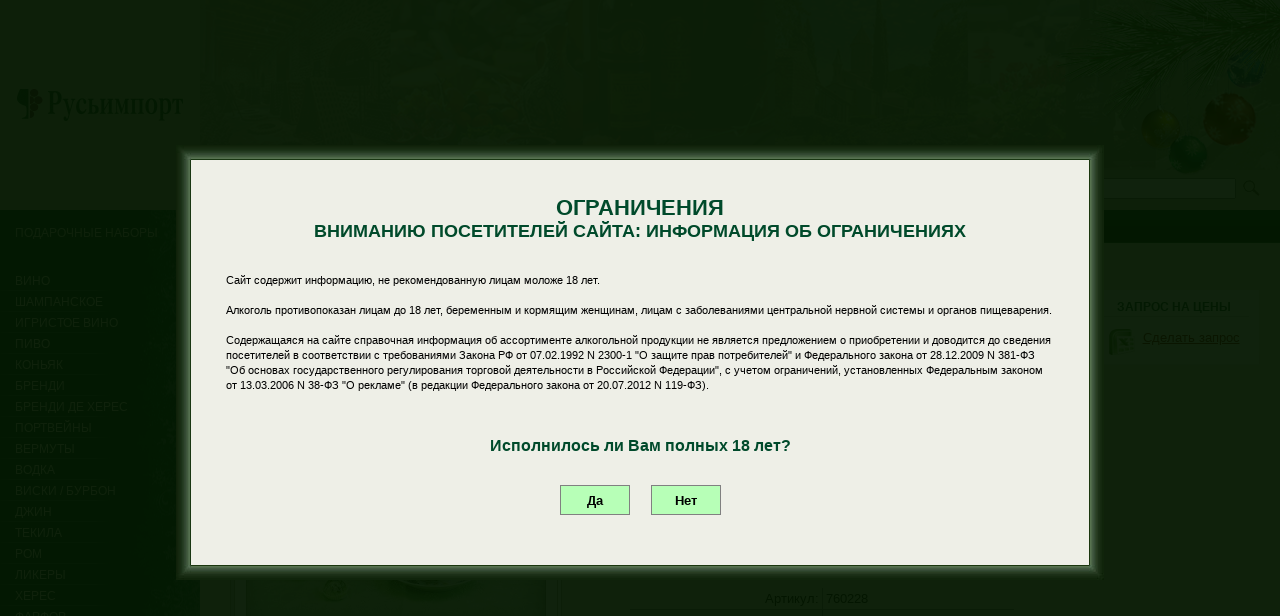

--- FILE ---
content_type: text/html; charset=Windows-1251
request_url: https://rusimport.ru/index.php?page=Catalog&act=Info&num=1462
body_size: 8998
content:
<!DOCTYPE html PUBLIC "-//W3C//DTD XHTML 1.0 Strict//EN" "http://www.w3.org/TR/xhtml1/DTD/xhtml1-strict.dtd">
<html xmlns="http://www.w3.org/1999/xhtml" xml:lang="en" lang="en"><!--<!DOCTYPE html PUBLIC "-//W3C//DTD XHTML 1.0 Strict//EN" "http://www.w3.org/TR/xhtml1/DTD/xhtml1-strict.dtd">
<html xmlns="http://www.w3.org/1999/xhtml" xml:lang="en" lang="en">-->
<head>
<title>Русьимпорт - Сервиз чайный 6/12 ф 75 Горюн-трава (Францъ Гарднеръ) - Арт. 760228 - Сервизы - ФАРФОР - Каталог - Алкогольная компания</title>

<meta name="keywords" content="алкогольная компания, вино, сервиз чайный 6/12 ф 75 горюн-трава францъ гарднеръ, арт 760228, сервизы, фарфор, каталог, сервиз, чайный, 6/12, горюн-трава, францъ, гарднеръ, 760228, купить вино, купить сигары, купить коньяк, импортер вина, алкоголь, русьимпорт" />


	<link rel="shortcut icon" href="favicon_32.ico" type="image/vnd.microsoft.icon" id="favicon" />

	<meta http-equiv="Content-Type" content="text/html; charset=windows-1251" />

	<link rel="stylesheet" href="index.css" type="text/css" media="screen" />  
    
	<link media="screen" rel="stylesheet" href="colorbox.css" />
	<link media="screen" rel="stylesheet" href="datepicker.css" />

	<link media="screen" rel="stylesheet" href="topmenu.css" />
	<link media="screen" rel="stylesheet" href="choice.css" />


    <script type="text/javascript" src="Js/jquery-1.6.2.min.js"></script> 
<!--
    <script type="text/javascript" src="Js/jquery-1.9.1.min.js"></script>
-->
	<script type="text/javascript" src="Js/jquery-ui-1.8.14.custom.min.js"></script>


	<script src="colorbox/jquery.colorbox.js"></script>
    <script type="text/javascript" src="Js/flash.js"></script>

	<script type="text/javascript" src="Js/jquery.jqzoom.js"></script>



	<script type="text/javascript" src="Js/jQueryCycle.js"></script>
    
	<script type="text/javascript">$.fn.cycle.defaults.timeout = 6000;$(function() {$('td pre code').each(function() {eval($(this).text());});});</script>

	<script type="text/javascript" src="Js/jquerycssmenu.js"></script>

	<script>
		$(document).ready(function(){
			$(".example5").colorbox({height:"95%", width:"700"});
				$("a[rel='colorbox_photo_withoutcounter']").colorbox({current: ""});

				$("a[rel='example1']").colorbox();
				
			$("#click").click(function(){ 
				$('#click').css({"background-color":"#f00", "color":"#fff", "cursor":"inherit"}).text("Open this window again and this message will still be here.");
				return false;
			});
		});
	</script>

	<script type="text/javascript">
		var imgs_0 = ["Img/head1_1.jpg","Img/head1_2.jpg"];

		var imgs_1 = ["Pic/new_head_2023_10.jpg","Pic/new_head_2023_11.jpg","Pic/new_head_2023_12.jpg","Pic/new_head_2023_13.jpg"];
		//var imgs_1 = ["Pic/new_head_2018_1.jpg","Pic/new_head_2018_2.jpg","Pic/new_head_2018_3.jpg","Pic/new_head_2018_4.jpg"];
//		var links_1 = ["index.php?page=Catalog&act=List&category=100369995","index.php?page=Catalog&act=List&category=100069985"];

		var imgs_2 = ["Img/head2_1.jpg","Img/head2_2.jpg"];
		var links_2 = ["index.php?page=Catalog&act=List&category=100049950","index.php?page=Catalog&act=List&category=100049950"];
		var imgs_3 = ["Img/head3_1.jpg","Img/head3_2.jpg"];
		var links_3 = ["index.php?page=Catalog&act=List&category=100039985","index.php?page=Catalog&act=List&category=100039985"];
		
		var n0=0;
		var n1=0;
		var n2=0;
		var n3=0;
		time_FADE_OUT=2000;
		time_FADE_IN=7000;

		
		//play_0=setInterval("chgImg_0(0)", 10000);
		

play_1=setInterval("chgImg_1(0)", 5000);


		/*
		play_2=setInterval("chgImg_2(0)", 6500);
		play_3=setInterval("chgImg_3(0)", 8500);
		*/
		
		function chgImg_0(number) {
//		if (number!=0) n1=number-2;
//		alert('0');
		 $('#slide_show_0').fadeOut(time, function() {
		  $(this).attr('src', imgs_0[n0]).fadeIn(time);
		 });
		n0++;
		if (n0>=imgs_0.length) n0=0;
		}
		
		function chgImg_1(number) {
//		if (number!=0) n1=number-2;
//		alert('1');
		 $('#slide_show_1').fadeOut(time_FADE_OUT, function() {
		  $(this).attr('background', imgs_1[n1]).fadeIn(time_FADE_IN);
		  //alert('Установил: '+imgs_1[n1]);
		 });
//		 $('#slide_link_1').fadeOut(time, function() {
//		  $(this).attr('href', links_1[n1]).fadeIn(time);
//		 });

		n1++;
		if (n1>=imgs_1.length) n1=0;
		}

		function chgImg_2(number) {
//		if (number!=0) n2=number-2;
		 $('#slide_show_2').fadeOut(time, function() {
		  $(this).attr('src', imgs_2[n2]).fadeIn(time);
		 });
		 $('#slide_link_2').fadeOut(time, function() {
		  $(this).attr('href', links_2[n2]).fadeIn(time);
		 });

		n2++;
		if (n2>=imgs_2.length) n2=0;

		}
		
		function chgImg_3(number) {
//		if (number!=0) n3=number-2;
		 $('#slide_show_3').fadeOut(time, function() {
		  $(this).attr('src', imgs_3[n3]).fadeIn(time);
		 });
		 $('#slide_link_3').fadeOut(time, function() {
		  $(this).attr('href', links_3[n3]).fadeIn(time);
		 });

		n3++;
		if (n3>=imgs_3.length) n3=0;
		}
		
		
    </script>


</head>
<body leftmargin="0" rightmargin="0" topmargin="0" bottommargin="0" marginheight="0" marginwidth="0" bgcolor="#999999">
<script>
	if (window.attachEvent){   window.attachEvent('onresize',center);   window.attachEvent('onload',center); window.attachEvent('onscroll',center); }
	else if(window.addEventListener){   window.addEventListener('resize',center, false);   window.addEventListener('load',center, false); window.addEventListener('scroll',center, false); } 
	
	function center(){
		var i = document.getElementById('mydiv');
		var ii = document.getElementById('mydiv_bg');

//		var j = document.getElementById('tmp');
//		var y = document.getElementById('tmp2');

		var scrollTop = document.pageYOffset || (document.documentElement && document.documentElement.scrollTop) || (document.body && document.body.scrollTop); 
		browserHeight = document.compatMode=='CSS1Compat' && !window.opera?document.documentElement.clientHeight:document.body.clientHeight;	
//		alert(browserHeight+'=='+document.compatMode);
		if (browserHeight>1080) browserHeight=950;
		i.style.marginTop = parseInt((browserHeight-i.offsetHeight)/2+scrollTop)+'px';
		i.style.marginLeft = parseInt(document.body.offsetWidth-i.offsetWidth)/2+'px';
		ii.style.width = document.body.offsetWidth+'px';
//		alert(document.body.offsetWidth);
		ii.style.height = document.body.offsetHeight+'px';

//		j.innerHTML=document.body.offsetWidth+' '+i.offsetWidth+' '+parseInt(document.body.offsetWidth-i.offsetWidth)/2+' '+browserHeight;
//		y.innerHTML=document.body.offsetHeight+' '+i.offsetHeight+' '+parseInt(document.body.offsetHeight-i.offsetHeight)/2;

		};
		
	function submitYES(){ //Выполняем если по кнопке кликнули
   //$("#imgLoad").show(); //Показываем прелоадер
   $.ajax({
          url: "index_setage.php",
          type: "GET",
          data: {},
          cache: false,
          success: function(response){
              //alert(response);
			  if(response == 0){  // смотрим ответ от сервера и выполняем соответствующее действие
                 //$("#imgLoad").hide();
              }else{
                 //alert(response);
				 if (response=='OK')
				 {
					var i = document.getElementById('mydiv');
					var ii = document.getElementById('mydiv_bg');
					i.style.display='none';
					ii.style.display='none';	 
				 }
              }
           }
        });
    }
</script>


<div id="mydiv_bg" style="position:absolute; z-index:1001; background-color:#041700; opacity:0.95; filter: alpha(opacity=95); top:0px; left:0px;">
</div>



<div id="mydiv" style="position:absolute; z-index:1002; background-color:white; top:0px; left:0px; width:928px; height:430px;">
<!--<script> center(); </script>-->
<!--11111111111111<br>
22222222222222<br>
33333333333333-->

<center>
	<table width="100" cellpadding="0" cellspacing="0" border="0">
    	<tr>
        	<td width="1%"><img src="Pic/start/left_top.jpg" align="left"></td>
            <td width="*" background="Pic/start/top.jpg"><img src="Pic/start/top.jpg" align="left"></td>
        	<td width="1%"><img src="Pic/start/right_top.jpg" align="left"></td>
        </tr>
    	<tr>
        	<td background="Pic/start/left.jpg"><img src="Pic/start/left.jpg" align="top"></td>
            <td>
            
    <table width="100%" cellpadding="0" cellspacing="0" border="0">
		<tr valign="top">
        	<td bgcolor="#eeefe7" valign="top" align="left">
            	<table width="898" cellpadding="0" cellspacing="0" border="0">
					<tr>
						<td valign="top" align="left">
<!--<div id="tmp"></div>
<div id="tmp2"></div>-->

							<div style="margin:35px;">
								<div align="center">
	                                <b style="font-size:22px;" class="ri_header">
                                    ОГРАНИЧЕНИЯ<br>
									</b>
	                                <b style="font-size:18px;" class="ri_header">
									ВНИМАНИЮ ПОСЕТИТЕЛЕЙ САЙТА: ИНФОРМАЦИЯ ОБ ОГРАНИЧЕНИЯХ
                                    </b>
                                </div>    
                                <br>
                                <br>
                                <small>
                                Сайт содержит информацию, не рекомендованную лицам моложе 18 лет.<br><br>
                                Алкоголь противопоказан лицам до 18 лет, беременным и кормящим женщинам, лицам с заболеваниями центральной нервной системы и органов пищеварения.<br><br>
                                Содержащаяся на сайте справочная информация об ассортименте алкогольной продукции не является предложением о приобретении и доводится до сведения посетителей в соответствии с требованиями Закона РФ от 07.02.1992 N 2300-1 "О защите прав потребителей" и Федерального закона от 28.12.2009 N 381-ФЗ "Об основах государственного регулирования торговой деятельности в Российской Федерации", с учетом ограничений, установленных Федеральным законом от 13.03.2006 N 38-ФЗ "О рекламе" (в редакции Федерального закона от 20.07.2012 N 119-ФЗ).                                <br><br>
                                
                                <br><br>
                                <center>
                                <b style="font-size:16px;" class="ri_header">Исполнилось ли Вам полных 18 лет?</b>
                                <br>


								                                <form method="post" id="confirm" action="index.php?page=Catalog&act=Info&num=1462">
                                <input type="hidden" name="confirm_select" value="on">
                                <input type="hidden" name="confirm_yes" value="on">                                
                                
                                </center>


                                <br>
                                <br>
<div align="center">
<!-- <input type="button" class="but" value="Да" onclick="javascript: document.getElementById('confirm').submit();">
&nbsp; -->
<input type="button" class="but" value="Да" onclick="javascript: submitYES();" style="width:70px; height:30px; font-weight:bold;">
&nbsp;&nbsp; &nbsp;&nbsp;
<input type="button" class="but" value="Нет" onclick="javascript: document.getElementById('confirm_no').submit();" style="width:70px; height:30px; font-weight:bold;">
</div>
<br>
</form>
                                <form method="post" id="confirm_no" action="index.php?page=Catalog&act=Info&num=1462">
                                <input type="hidden" name="confirm_select" value="on">
                                <input type="hidden" name="confirm_no" value="on">
								</form>

								</small>
                            </div>
                        </td>
                    </tr>
                </table>
            </td>
	   </tr>
	</table>

    </td>
        	<td background="Pic/start/right.jpg"><img src="Pic/start/right.jpg" align="top"></td>
        </tr>
    	<tr>
        	<td><img src="Pic/start/left_bottom.jpg" align="left"></td>
            <td background="Pic/start/bottom.jpg"><img src="Pic/start/bottom.jpg" align="left"></td>
        	<td><img src="Pic/start/right_bottom.jpg" align="left"></td>
        </tr>
    </table>
    <script> center(); </script>
  
</center>
</div>

<div align="center">
<table width="100%" cellpadding="0" cellspacing="0" border="0" bgcolor="white">
	<tr valign="top">
    	<td bgcolor="#004126" width="200" background="Pic_NY/left.gif" style="background-repeat:repeat-y; background-position:right">

<table width="100%" cellpadding="0" cellspacing="0" border="0">
	<tr valign="top">
		<td align="center" valign="middle">
        	<div style="height:210px; width:200px; position:relative; background-color:#c8c7b4; cursor:pointer;" onclick="location.href='/'">
            	<div style=" width:169px; height:34px; margin:auto; position: absolute; top: 0; left: 0; bottom: 0; right: 0;">
                  
	            	<img src="Pic/new_logo.jpg" border="0">
                </div>    
                   
               
            </div>
        <!--
        <div id="flashContent">
			<script type="text/javascript">run_movie("Flash/logo_ny.swf", 200, 200, '#004126');</script>
            
		</div>
        -->
</td></tr>
<tr><td>            
            
<div align=left><br><div style="margin-bottom:3px;"><a class="menu_spec" href="?page=Catalog&act=List&category=111120001">ПОДАРОЧНЫЕ НАБОРЫ</a></div><br><br>
<a class=menu href="index.php?page=Catalog&type=100040000">ВИНО</a><table border=0 cellpadding=0 cellspacing=0><tr><td><img src="Pic/lm_sep.jpg" align="left" width="110" height="2" style="margin-top:1px; margin-bottom:3px;"></td></tr></table>
<a class=menu href="index.php?page=Catalog&type=111110000">ШАМПАНСКОЕ</a><table border=0 cellpadding=0 cellspacing=0><tr><td><img src="Pic/lm_sep.jpg" align="left" width="110" height="2" style="margin-top:1px; margin-bottom:3px;"></td></tr></table>
<a class=menu href="index.php?page=Catalog&type=100030000">ИГРИСТОЕ ВИНО</a><table border=0 cellpadding=0 cellspacing=0><tr><td><img src="Pic/lm_sep.jpg" align="left" width="110" height="2" style="margin-top:1px; margin-bottom:3px;"></td></tr></table>
<a class=menu href="index.php?page=Catalog&type=111160000">ПИВО</a><table border=0 cellpadding=0 cellspacing=0><tr><td><img src="Pic/lm_sep.jpg" align="left" width="110" height="2" style="margin-top:1px; margin-bottom:3px;"></td></tr></table>
<a class=menu href="index.php?page=Catalog&type=100060000">КОНЬЯК</a><table border=0 cellpadding=0 cellspacing=0><tr><td><img src="Pic/lm_sep.jpg" align="left" width="110" height="2" style="margin-top:1px; margin-bottom:3px;"></td></tr></table>
<a class=menu href="index.php?page=Catalog&type=100070000">БРЕНДИ</a><table border=0 cellpadding=0 cellspacing=0><tr><td><img src="Pic/lm_sep.jpg" align="left" width="110" height="2" style="margin-top:1px; margin-bottom:3px;"></td></tr></table>
<a class=menu href="index.php?page=Catalog&type=100220000">БРЕНДИ ДЕ ХЕРЕС</a><table border=0 cellpadding=0 cellspacing=0><tr><td><img src="Pic/lm_sep.jpg" align="left" width="110" height="2" style="margin-top:1px; margin-bottom:3px;"></td></tr></table>
<a class=menu href="index.php?page=Catalog&type=100180000">ПОРТВЕЙНЫ</a><table border=0 cellpadding=0 cellspacing=0><tr><td><img src="Pic/lm_sep.jpg" align="left" width="110" height="2" style="margin-top:1px; margin-bottom:3px;"></td></tr></table>
<a class=menu href="index.php?page=Catalog&type=100160000">ВЕРМУТЫ</a><table border=0 cellpadding=0 cellspacing=0><tr><td><img src="Pic/lm_sep.jpg" align="left" width="110" height="2" style="margin-top:1px; margin-bottom:3px;"></td></tr></table>
<a class=menu href="index.php?page=Catalog&type=100360000">ВОДКА</a><table border=0 cellpadding=0 cellspacing=0><tr><td><img src="Pic/lm_sep.jpg" align="left" width="110" height="2" style="margin-top:1px; margin-bottom:3px;"></td></tr></table>
<a class=menu href="index.php?page=Catalog&type=100090000">ВИСКИ / БУРБОН</a><table border=0 cellpadding=0 cellspacing=0><tr><td><img src="Pic/lm_sep.jpg" align="left" width="110" height="2" style="margin-top:1px; margin-bottom:3px;"></td></tr></table>
<a class=menu href="index.php?page=Catalog&type=100120000">ДЖИН</a><table border=0 cellpadding=0 cellspacing=0><tr><td><img src="Pic/lm_sep.jpg" align="left" width="110" height="2" style="margin-top:1px; margin-bottom:3px;"></td></tr></table>
<a class=menu href="index.php?page=Catalog&type=100240000">ТЕКИЛА</a><table border=0 cellpadding=0 cellspacing=0><tr><td><img src="Pic/lm_sep.jpg" align="left" width="110" height="2" style="margin-top:1px; margin-bottom:3px;"></td></tr></table>
<a class=menu href="index.php?page=Catalog&type=100110000">РОМ</a><table border=0 cellpadding=0 cellspacing=0><tr><td><img src="Pic/lm_sep.jpg" align="left" width="110" height="2" style="margin-top:1px; margin-bottom:3px;"></td></tr></table>
<a class=menu href="index.php?page=Catalog&type=100140000">ЛИКЕРЫ</a><table border=0 cellpadding=0 cellspacing=0><tr><td><img src="Pic/lm_sep.jpg" align="left" width="110" height="2" style="margin-top:1px; margin-bottom:3px;"></td></tr></table>
<a class=menu href="index.php?page=Catalog&type=100170000">ХЕРЕС</a><table border=0 cellpadding=0 cellspacing=0><tr><td><img src="Pic/lm_sep.jpg" align="left" width="110" height="2" style="margin-top:1px; margin-bottom:3px;"></td></tr></table>
<a class=menu href="index.php?page=Catalog&type=100010000">ФАРФОР</a><table border=0 cellpadding=0 cellspacing=0><tr><td><img src="Pic/lm_sep.jpg" align="left" width="110" height="2" style="margin-top:1px; margin-bottom:3px;"></td></tr></table>
<a class=menu href="index.php?page=Catalog&type=100290000">ТАБАК / СИГАРЫ</a><table border=0 cellpadding=0 cellspacing=0><tr><td><img src="Pic/lm_sep.jpg" align="left" width="110" height="2" style="margin-top:1px; margin-bottom:3px;"></td></tr></table><br></div>
<div align="left" style="color:#aaa8a3; margin:10px;">


                <b><small>Вход для зарегистрированных пользователей:</small></b><br>



<form method="POST"> 
<table width="20%" cellpadding="3" cellspacing="0" border="0">
	<tr valign="top" align="left">
		<td align="right" width="50%">Логин:</td>
				<td width="1%"><input name="ri_login" type="text" value="" style="width:100px; background-color:#cccab3;"></td>
	</tr>
    <tr valign="top" align="left">
    	<td align="right">Пароль:</td>
        <td><input name="ri_password" type="password" style="width:100px; background-color:#cccab3;"></td>
	</tr>
    <tr valign="top" align="right">
		<td colspan="2">
			<input type="hidden" name="ri_submit" value="on">
			<input type="submit" name="ri_submit2" value="Войти" class="but">
		</td>
	</tr>
</table>

</form> 


</div>


		<div align="center">
			<img src="Pic/logo_mini.jpg" width="98" height="89">
        </div>
        
        <div id="ny_ball_pic" style="position: absolute; top:0px; right:0px; z-index:999;" align="right">
			<table width="224" height="184" cellpadding="0" cellspacing="0" border="0">
				<tr valign="top">
					<td width="*"><img src="Pic_NY/right.png" align="top" border="0"></td>
                </tr>
             </table>
        </div>
        
                
        

</td></tr></table>

<!--
		<div id="facebookrpic" style="position: absolute; top:10px; right:20px;" align="right">
			<table width="120" cellpadding="0" cellspacing="0" border="0">
				<tr valign="top">
					<td width="*"><a href="http://www.facebook.com/Rusimportingeorgia" target="_new"><img src="Pic/facebook.png" align="top" border="0"></a></td>
                </tr>
             </table>
        </div>


		<div id="twitterpic" style="position: absolute; top:10px; right:130px;" align="right">
			<table width="120" cellpadding="0" cellspacing="0" border="0">
				<tr valign="top">
					<td width="*"><a href="http://twitter.com/#!/Rusimport" target="_new"><img src="Pic/twitter.png" align="top" border="0"></a></td>
                </tr>
             </table>
        </div>
-->



        
            
        </td>
        <td width="*" align="left" bgcolor="#f0edd7">
		
        

			<table width="100%" cellpadding="0" cellspacing="0" border="0" bgcolor="#c8c7b4">
				<tr>
                	<td background="Pic/new_head_2023_10.jpg" style="background-repeat:repeat-x;" id="slide_show_1">
                    	<!--<img src="Pic/new_head_1.jpg" align="top"><br>-->
						<div style="height:170px;">&nbsp;</div>
                    </td>
                </tr>
                <tr>
                   	<td>
                       
                    	<table width="100%" cellpadding="0" cellspacing="0" border="0">
							<tr valign="middle">
                            	<td align="left" style="color: #004a2b; font-family: Arial; font-size:11px; ">
		                           Компания "Русьимпорт" свыше 30 лет является одним из крупнейших поставщиков элитного алкоголя и табака в России и предлагает более 2000 наименований импортных и отечественных вин, крепких спиртных напитков и табачных изделий
                        		</td>
                                <td>
                                    <div style="height:32px; margin-left:8px; margin-top:8px; color: #004a2b; font-weight:bold; margin-right:20px; float:right;" align="right">
                                        <nobr>
                                            <form action="index.php" method="GET" id="Search_form">
                                            <input type="hidden" name="page" value="Search2" />
                                            ПОИСК: <input type="text" name="RI_Search" value=""><a href="#" onclick="javascript: document.getElementById('Search_form').submit();"><img src="Pic/search.jpg" align="top" border="0" style="margin-left:3px;"></a>
                                            </form>
                                        </nobr>
                                    </div>        
                            	</td>
                            </tr>
                       </table>

                    
                
                    </td>
                </tr>
            </table>
			        
            


<div id="myslidemenu" class="jqueryslidemenu">
<ul style="z-index:3000;">
	<li>
		<a class="topmenu" href="index.php?page=About" style="padding: 4px 10px 4px 10px;"><nobr>ИНФОРМАЦИЯ <br>О КОМПАНИИ </nobr></a>
	</li>
	<li>
		<a class="topmenu" href="index.php?page=News" style=""><nobr>НОВОСТИ </nobr></a><ul>
<li><a href="index.php?page=News&year=2024">2024</a></li>
<li><a href="index.php?page=News&year=2023">2023</a></li>
<li><a href="index.php?page=News&year=2022">2022</a></li>
<li><a href="index.php?page=News&year=2021">2021</a></li>
<li><a href="index.php?page=News&year=2020">2020</a></li>
<li><a href="index.php?page=News&year=2019">2019</a></li>
<li><a href="index.php?page=News&year=2018">2018</a></li>
<li><a href="index.php?page=News&year=2017">2017</a></li>
<li><a href="index.php?page=News&year=2016">2016</a></li>
<li><a href="index.php?page=News&year=2015">2015</a></li>
<li><a href="index.php?page=News&year=2014">2014</a></li>
<li><a href="index.php?page=News&year=2013">2013</a></li>
<li><a href="index.php?page=News&year=2012">2012</a></li></ul>
	</li>
	<li>
		<a class="topmenu" href="index.php?page=Press" style="padding: 4px 10px 4px 10px;"><nobr>ПРЕССА <br> О НАС </nobr></a>
	</li>
	<li>
		<a class="topmenu" href="index.php?page=Partners" style=""><nobr>ПОСТАВЩИКИ </nobr></a>
	</li>
	<li>
		<a class="topmenu" href="index.php?page=PDF" style="padding: 4px 10px 4px 10px;"><nobr>КАТАЛОГИ, <br>ПРЕЗЕНТАЦИИ </nobr></a>
<ul style="z-index:3000;">
	<li>
		<a class="topmenu" href="index.php?page=PDF1" style=""><nobr>КАТАЛОГИ</nobr></a>
	</li>
	<li>
		<a class="topmenu" href="index.php?page=PDF3" style=""><nobr>ЛЕКЦИИ ИЗ ЧЕРНОГОРИИ</nobr></a>
	</li>
	<li>
		<a class="topmenu" href="index.php?page=PDF2" style=""><nobr>ПРЕЗЕНТАЦИИ</nobr></a>
	</li>
</ul>
	</li>
	<li>
		<a class="topmenu" href="index.php?page=RI_Work" style="padding: 4px 10px 4px 10px;"><nobr>РАБОТА <br>В КОМПАНИИ </nobr></a>
<ul style="z-index:3000;">
	<li>
		<a class="topmenu" href="index.php?page=RI_Vacancy" style=""><nobr>ВАКАНСИИ</nobr></a>
	</li>
</ul>
	</li>
	<li>
		<a class="topmenu" href="index.php?page=Contacts" style="padding: 4px 10px 4px 10px;"><nobr>КОНТАКТЫ <br>ДИСТРИБЬЮТОРОВ </nobr></a><ul style="z-index:3000;"><table cellpadding="0" cellspacing="0" border="0"><tr valign="top"><td><table id="contacts_table" cellpadding="7" width="100%" cellspacing="0" bgcolor="#004126" style="border:1px solid silver; border-collapse: collapse; z-index:3000;"><tr valign="top"><td>
<div align="left" class="ri_header_sm_super" style="margin-right:15px; float:left; font-size:15px; color:#f0edd7; cursor:pointer; line-height:2;" onmouseover="javascript: (this).style.color='white';" onmouseout="javascript: (this).style.color='#f0edd7';" onclick="javascript: location.href='index.php?page=Contacts_view&num=1'"><nobr>Москва</nobr></div></td></tr></table>
<table cellpadding="7" cellspacing="0" bgcolor="#004126" style="border:1px solid silver; border-collapse: collapse;"><tr valign="top"><td>
<div align="left" class="ri_header_sm_super" style="color:#f0edd7; cursor:pointer; line-height:2;" onmouseover="javascript: (this).style.color='white';" onmouseout="javascript: (this).style.color='#f0edd7';" onclick="javascript: location.href='index.php?page=Contacts_view&num=8'"><nobr>Владивосток</nobr></div>
<div align="left" class="ri_header_sm_super" style="color:#f0edd7; cursor:pointer; line-height:2;" onmouseover="javascript: (this).style.color='white';" onmouseout="javascript: (this).style.color='#f0edd7';" onclick="javascript: location.href='index.php?page=Contacts_view&num=17'"><nobr>Киров</nobr></div>
<div align="left" class="ri_header_sm_super" style="color:#f0edd7; cursor:pointer; line-height:2;" onmouseover="javascript: (this).style.color='white';" onmouseout="javascript: (this).style.color='#f0edd7';" onclick="javascript: location.href='index.php?page=Contacts_view&num=25'"><nobr>Новосибирск</nobr></div>
<div align="left" class="ri_header_sm_super" style="color:#f0edd7; cursor:pointer; line-height:2;" onmouseover="javascript: (this).style.color='white';" onmouseout="javascript: (this).style.color='#f0edd7';" onclick="javascript: location.href='index.php?page=Contacts_view&num=31'"><nobr>Пермь</nobr></div>
<div align="left" class="ri_header_sm_super" style="color:#f0edd7; cursor:pointer; line-height:2;" onmouseover="javascript: (this).style.color='white';" onmouseout="javascript: (this).style.color='#f0edd7';" onclick="javascript: location.href='index.php?page=Contacts_view&num=32'"><nobr>Петрозаводск</nobr></div></td><td>
<div align="left" class="ri_header_sm_super" style="color:#f0edd7; cursor:pointer; line-height:2;" onmouseover="javascript: (this).style.color='white';" onmouseout="javascript: (this).style.color='#f0edd7';" onclick="javascript: location.href='index.php?page=Contacts_view&num=43'"><nobr>Уфа</nobr></div>
<div align="left" class="ri_header_sm_super" style="color:#f0edd7; cursor:pointer; line-height:2;" onmouseover="javascript: (this).style.color='white';" onmouseout="javascript: (this).style.color='#f0edd7';" onclick="javascript: location.href='index.php?page=Contacts_view&num=46'"><nobr>Череповец</nobr></div></td></tr></table></td></tr></table></ul>
	</li>
</ul>
<br style="clear: left" />
</div>        



<div style="margin:10px;">

<a class="ins_und" href="index.php?source=map">Главная</a><b style="font-weight: 400;" class="ins"> \ </b><a class="ins_und" href="index.php?page=Catalog&type=100010000&source=map">ФАРФОР</a><b style="font-weight: 400;" class="ins"> \ </b><a class="ins_und" href="index.php?page=Catalog&act=List&category=100019999&source=map">Сервизы</a><b style="font-weight: 400;" class="ins"> \ </b><b class="ins_norm">Сервиз чайный 6/12 ф 75 Горюн-трава (Францъ Гарднеръ)</b><br>   				
<table width="100%" cellpadding="0" cellspacing="0" border="0">
	<tr valign="top">
    	<td align="left" width="*"><img src="Pic/pixel.gif" width="1" height="1" align="left"></td>
    	<td align="right" width="150"><img src="Pic/pixel.gif" width="1" height="1" align="left"></td>
    </tr>
	<tr valign="top">
    	<td align="left" width="*">

			<div style="margin:10px;">



<small>Содержащаяся на сайте справочная информация об ассортименте алкогольной продукции не является предложением о приобретении и доводится до сведения посетителей в соответствии с требованиями Закона РФ от 07.02.1992 N 2300-1 "О защите прав потребителей" и Федерального закона от 28.12.2009 N 381-ФЗ "Об основах государственного регулирования торговой деятельности в Российской Федерации", с учетом ограничений, установленных Федеральным законом от 13.03.2006 N 38-ФЗ "О рекламе" (в редакции Федерального закона от 20.07.2012 N 119-ФЗ).</small><br><br><link rel="stylesheet" href="//rusimport.ru/jqzoom.css" type="text/css" media="screen" />  

<script type="text/javascript" src="//rusimport.ru/Js/jquery.jqzoom.js"></script>

<script type="text/javascript">
//jQuery.noConflict();

jQuery(document).ready(
function()
{
	$("img.jqzoom").jqueryzoom(
	{
		xzoom: 300, 
		yzoom: 300, 
		offset: 10 
	});
});

</script>

<script language="javascript">
function CallPrint(strid)
{
 var prtContent = document.getElementById(strid);
 var prtCSS = '<link rel="stylesheet" href="//rusimport.ru/index.css" type="text/css" media="screen" />';
 var WinPrint = window.open('','','left=50,top=50,width=800,height=640,toolbar=0,scrollbars=1,status=0');
 WinPrint.document.write('<div id="print" class="contentpane">');
 WinPrint.document.write(prtCSS);
// WinPrint.document.write(hideicon);
 document.getElementById('print-capture').style.display='none';
 document.getElementById('print-icon').style.display='none';
 document.getElementById('download-photo').style.display='none';
 WinPrint.document.write(prtContent.innerHTML);
 document.getElementById('print-icon').style.display='block';
 document.getElementById('print-capture').style.display='block';
  document.getElementById('download-photo').style.display='block';
 WinPrint.document.write('</div>');
 WinPrint.document.close();
 WinPrint.focus();
 WinPrint.print();
 WinPrint.close();
// prtContent.innerHTML=strOldOne;
}
</script>


<div id="print-content">

    <img src="//rusimport.ru/Images/Catalog/AsIs/img_760228_5.jpg" width="1" height="1" style="display:none">
    <center>
    <table cellpadding="10" cellspacing="0" border="0" width="100%" >
        </tr>
        <tr valign="top"> 
            <td width="30%" align="center" valign="top">
    
				<table cellpadding="0" cellspacing="0" bgcolor="white">
    <tr>
        <td>
<table cellpadding="3" cellspacing="0" style="border: 1px #b0af99 solid; background:url(Pic/bg_desc_pic.jpg); background-repeat:repeat-y;">
    <tr>
        <td>

            <table cellpadding="10" height="1" width="1" cellspacing="0" style="border: 1px #b0af99 solid;" bgcolor="white">
                <tr>
                    <td valign="middle" align="center">
				
    <span class="tozoom">
    <img src="//rusimport.ru/Images/Catalog/Big/img_760228_5.jpg" class="jqzoom" alt="//rusimport.ru/Images/Catalog/AsIs/img_760228_5.jpg" style="margin-top:30px;">    
    </span>
    
					</td>
                </tr>
            </table>

        </td>
    </tr>
</table>
        </td>
    </tr>
</table>
    <div id="print-capture"><div class="ri_header_sm_super">Наведите на фото для увеличения</div></div>
    <div id="download-photo"></div>
    <!--			<img src="Images/Catalog/Big/img_760228_5.jpg" height="400"><br>-->
                <br>

<div id="print-icon" align="right"><a href="javascript: void(0);" onClick="javascript:CallPrint('print-content');" title="Распечатать"><img src="//rusimport.ru/Pic/icons/print_bg.jpg" border=0><br><!--Распечатать--></a></div>

            </td>
            <td width="70%" align="center">
    
                <a class="ins_und" href="//rusimport.ru/index.php?page=Catalog&type=100010000">ФАРФОР</a> / <a class="ins_und" href="//rusimport.ru/index.php?page=Catalog&act=List&category=100019999&type=100010000">Сервизы</a>
                
    <h3 style="font-weight: normal">
    
				<table cellpadding="0" cellspacing="0" bgcolor="white">
    <tr>
        <td>
<table cellpadding="3" cellspacing="0" style="border: 1px #b0af99 solid; background:url(Pic/bg_desc_pic.jpg); background-repeat:repeat-y;">
    <tr>
        <td>

            <table cellpadding="10" height="1" width="1" cellspacing="0" style="border: 1px #b0af99 solid;" bgcolor="white">
                <tr>
                    <td valign="middle" align="center">
				
    <img src="//rusimport.ru/Images/cat100019999.jpg" alt="Сервизы">
    
					</td>
                </tr>
            </table>

        </td>
    </tr>
</table>
        </td>
    </tr>
</table><br><br>
    
                <h1 class="ri_header" style="padding:0px;">Сервиз чайный 6/12 ф 75 Горюн-трава (Францъ Гарднеръ)</h1>
                <h1 class="ri_header_sm_norm" style="padding:0px;">Сервиз чайный 6/12 ф 75 Горюн-трава (Францъ Гарднеръ)</h1>
    </h3>
    <br>
                <table cellpadding="3" cellspacing="0" width="80%" border="0" style="border-collapse: collapse;">
                    <tr valign="top">
                        <td width="50%" class="td_field"><div align="right">Артикул:</div></td>
                        <td width="50%" class="td_value">760228&nbsp;</td>
                    </tr>
                    <tr valign="top">
                        <td class="td_field"><div align="right">Страна:</div></td>
                        <td class="td_value">РЕКЛАМНАЯ ПРОДУКЦИЯ&nbsp;</td>
                    </tr>
                    <tr valign="top">
                        <td class="td_field"><div align="right">Вид продукции:</div></td>
                        <td class="td_value"><a class="ins_und" href="//rusimport.ru/index.php?page=Catalog&type=100010000">ФАРФОР</a>&nbsp;</td>
                    </tr>
                    <tr valign="top">
                        <td class="td_field"><div align="right">Торговая марка:</div></td>
                        <td class="td_value"><a class="ins_und" href="//rusimport.ru/index.php?page=Catalog&act=List&category=100019999&type=100010000">Сервизы</a>&nbsp;</td>
                    </tr>
                    <tr valign="top">
                        <td class="td_field"><div align="right">Производитель:</div></td>
                        <td class="td_value"><b><a class="ins_und" href="//rusimport.ru/index.php?page=Catalog&act=Manuf&num=139">Фарфор Вербилок ЗАО</b><br>Фарфор Вербилок ЗАО</a>&nbsp;</td>
                    </tr>
                    <tr valign="top">
                        <td class="td_field"><div align="right">Область:</div></td>
                        <td class="td_value">&nbsp;</td>
                    </tr>
                    <tr valign="top">
                        <td class="td_field"><div align="right">Категория:</div></td>
                        <td class="td_value">&nbsp;</td>
                    </tr>
                    <tr valign="top">
                        <td class="td_field" style="border-bottom: none;"><div align="right">Качества:</div></td>
                        <td class="td_value" style="border-bottom: none;" width="200"><nobr>  &nbsp;</nobr></td>
                    </tr>
                </table>
                
	<script>
		function select_all(obj)
		{
			obj.select();
		}
    </script>
	<br>
    <div align="left">
	    <div style="font-size:11px;">Ссылка на продукт:</div>
    	<input type="text" value="http://www.rusimport.ru/index.php?page=Catalog&act=Info&art=760228" style="border:1px solid silver; width:100%; font-size:12px;" onclick="javascript:select_all(this);" />
    </div>

<br>
<div style="font-weight:bold">Вы можете узнать цены и наличие на <a href="//rusimport.ru/index.php?page=Contacts&from=Info" class="ins_und">сайтах наших дистрибьюторов</a> или запросить через <a href="//rusimport.ru/index.php?page=Form_Price&from=Info" class="ins_und">специальную форму</a>.</div>

    <br><br>
    <div align="left"></div><br>
    <div align="left">Сервиз на 6 персон при 12 предметах
Чашка чайная – 6 шт., объем 200 мл,
Блюдце – 6 шт., р-р 14 см</div><br>
    <div align="left"></div><br>
    <div align="left"></div><br>

    
    <!--
    <input type="text" name="coledit" size="3" value="1">
    <a href="javascript:WindowOpenBig('1462',coledit.value)">Заказать!</a>
    -->
            </td>
        </tr>
    </table>
    </center>
</div>

<div align="center"><table width="80%" cellpadding="0" cellspacing="0" border="0"><tr><td></td></tr></table></div>
			</div>
		</td>
    	<td align="center" width="150">
			<div style="margin-top:15px;">

			
<!-- НАЧАЛО БЛОКА ----------------------------------------------------------->
	<table width="150" align="center" cellpadding="0" cellspacing="0" border="0" style="border-collapse:collapse;" bgcolor="white">
		<tr>
			<td width="1" align="right" valign="bottom"><img src="Pic/item_01.gif" align="right"></td>
			<td width="99%" background="Pic/item_02.gif" style="background-repeat:repeat-x; background-position:bottom;" valign="bottom"><img src="Pic/pixel_white.gif" width="150" height="1" align="bottom"></td>
			<td width="1" align="left" valign="bottom"><img src="Pic/item_03.gif" align="left"></td>
		</tr>
		<tr>
			<td background="Pic/item_04.gif" style="background-repeat:repeat-y; background-position:right;" align="right"><img src="Pic/pixel_white.gif" width="1" height="50" align="right"></td>
			<td align="center" valign="top">
				<div class="ri_header_sm_super_b" align="center">ЗАПРОС НА ЦЕНЫ</div>
                <img src="Pic/pixel_silver.gif" width="150" height="1" align="top" style="margin-top:2px;">
<!-- НАЧАЛО КОНТЕНТА БЛОКА ----------------------------------------------------------->

	<a href="?page=Form_Price" class="ins_und">
	<img src="Pic/icons/excel.png" border="0" align="middle"></a>&nbsp;
	<a href="?page=Form_Price" class="ins_und">
	Сделать запрос
	</a>
	
<!-- КОНЕЦ КОНТЕНТА БЛОКА ----------------------------------------------------------->
            </td>
			<td background="Pic/item_06.gif" style="background-repeat:repeat-y; background-position:left;" align="left"><img src="Pic/pixel_white.gif" width="1" height="1" align="left"></td>
		</tr>
		<tr>
			<td align="right" valign="top"><img src="Pic/item_07.gif" align="top"></td>
			<td background="Pic/item_08.gif" style="background-repeat:repeat-x; background-position:top;"><img src="Pic/pixel_white.gif" width="1" height="1" align="top"></td>
			<td align="left" valign="top"><img src="Pic/item_09.gif" align="top"></td>
		</tr>
	</table>
<!-- КОНЕЦ БЛОКА ----------------------------------------------------------->            

            </div>
        </td>
    </tr>
</table>



</div>
				<br><br><br>


        </td>
    </tr>
    <tr bgcolor="#636e67">
    	<td>
                <a href="index.php?page=All">Все наименования</a>
        		</td>
        <td>
	        <div style="color:white; margin:5px;" align="right">2026 © РУСЬИМПОРТ. Все права защищены.&nbsp;&nbsp;&nbsp;</div>
<!-- Yandex.Metrika counter -->
<div style="display:none;"><script type="text/javascript">
(function(w, c) {
    (w[c] = w[c] || []).push(function() {
        try {
            w.yaCounter10300144 = new Ya.Metrika({id:10300144, enableAll: true, trackHash:true, webvisor:true});
        }
        catch(e) { }
    });
})(window, "yandex_metrika_callbacks");
</script></div>
<script src="//mc.yandex.ru/metrika/watch.js" type="text/javascript" defer="defer"></script>
<noscript><div><img src="//mc.yandex.ru/watch/10300144" style="position:absolute; left:-9999px;" alt="" /></div></noscript>
<!-- /Yandex.Metrika counter -->
        </td>
    </tr>
    
</table>
</div>




</body>
</html>


--- FILE ---
content_type: text/css
request_url: https://rusimport.ru/index.css
body_size: 1605
content:
		body, table {font-family: Arial; font-size:13px;}

		td.price_head {border: 1px gray solid; text-align: center; font-weight: bold; background-color:#E5EAF0; color: black;}

		h4.price_head {color:black;}
		
		td.field {border: 1px gray solid;}
		td.body {border: 1px gray solid;}

		td.td_field {border-bottom: 1px solid gray; border-right: 1px solid gray;}
		td.td_value {border-bottom: 1px solid gray;}

		a.menu {font-family: Arial; font-size:12px; margin-left:15px;}
		a.menu:link {color:#f0edd7; text-decoration:none;}
		a.menu:visited {color:#f0edd7; text-decoration:none;}
		a.menu:active {color:#f0edd7; text-decoration:none;}
		a.menu:hover {color:#C63; text-decoration:none;}

		a.menu_spec {font-size:12px; font-family: Arial; margin-left:15px;}
		a.menu_spec:link {color: #dddcc6; text-decoration:none;}
		a.menu_spec:visited {color: #dddcc6; text-decoration:none;}
		a.menu_spec:active {color: #dddcc6; text-decoration:none;}
		a.menu_spec:hover {color:#C63; text-decoration:none;}


		a.menu_selected {font-size:12px; font-family: Arial; margin-left:15px;}
		a.menu_selected:link {color:white; text-decoration:none;}
		a.menu_selected:visited {color:white; text-decoration:none;}
		a.menu_selected:active {color:white; text-decoration:none;}
		a.menu_selected:hover {color:#d4911c; text-decoration:none;}

		a.submenu {font-size:12px; font-family:Verdana, Geneva, sans-serif;}
		a.submenu:link {color:#FFC; text-decoration:none;}
		a.submenu:visited {color:#FFC; text-decoration:none;}
		a.submenu:active {color:#FFC; text-decoration:none;}
		a.submenu:hover {color:#d4911c; text-decoration:none;}

		a.submenu_selected {font-size:12px; font-family:Verdana, Geneva, sans-serif;}
		a.submenu_selected:link {color:#c59923; text-decoration:none;}
		a.submenu_selected:visited {color:#c59923; text-decoration:none;}
		a.submenu_selected:active {color:#c59923; text-decoration:none;}
		a.submenu_selected:hover {color:#d4911c; text-decoration:none;}

		a:link {color:black; text-decoration:none;}
		a:visited {color:black; text-decoration:none;}
		a:active {color:black; text-decoration:none;}
		a:hover {color:gray; text-decoration:none;}

		a.temp_des:link {color:white; text-decoration:none; font-weight:bold;}
		a.temp_des:visited {color:white; text-decoration:none; font-weight:bold;}
		a.temp_des:active {color:white; text-decoration:none; font-weight:bold;}
		a.temp_des:hover {color:gray; text-decoration:none; font-weight:bold;}

		.ins {color: #800000;}
		.ins_norm_dash {color: #800000; font-weight:400; border-bottom:gray 1px dashed; cursor:pointer;}
		.ins_norm {color: #800000; font-weight:400;}

		.img_wide {width:100%; min-width:500px; max-width:1000px; border:0;}

		a.ins:link {color: #800000; text-decoration:none;}
		a.ins:visited {color:#800000; text-decoration:none;}
		a.ins:active {color:#800000; text-decoration:none;}
		a.ins:hover {color:gray; text-decoration:none;}

		a.ins_und:link {color: #800000; text-decoration:underline;}
		a.ins_und:visited {color:#800000; text-decoration:underline;}
		a.ins_und:active {color:#800000; text-decoration:underline;}
		a.ins_und:hover {color:gray; text-decoration:underline;}
		
		a.ins_und_forum:link {color: #130124; text-decoration: none;}
		a.ins_und_forum:visited {color:#130124; text-decoration: none;}
		a.ins_und_forum:active {color:#130124; text-decoration: none;}
		a.ins_und_forum:hover {color:gray; text-decoration: underline;}

		a.menu_new {font-size:12px; font-weight:bold; font-family:Verdana, Geneva, sans-serif;}
		a.menu_new:link {color:#630; text-decoration:none;}
		a.menu_new:visited {color:#630; text-decoration:none;}
		a.menu_new:active {color:#630; text-decoration:none;}
		a.menu_new:hover {color:#630; text-decoration:underline;}

		h4.art {color:black; font-size:18px;}
		h5.art {color:black; font-size:11px;}
		
		img.menu {margin-left:10px;}

		div.nooo {color:#FFF223;}

		input.but, input.select {background-color: #B7FFB7; height:22px; font-family:Arial, Helvetica, sans-serif; border:1px solid gray;}
		input.select_gray {background-color: silver; height:22px; font-family:Arial, Helvetica, sans-serif; border:1px solid gray;}
		input.but_red {background-color:#F99; height:22px; font-family:Arial, Helvetica, sans-serif; border:1px solid gray;}
		input.but_yellow {background-color:#ffeea8; height:22px; font-family:Arial, Helvetica, sans-serif; border:1px solid gray;}
		.textarea_admin {background-color:#FFFFDF; font-family:Arial, Helvetica, sans-serif; border:1px solid gray;}

		.reg_text {width:400px; background-color:#FFFFDF; font-family:Arial, Helvetica, sans-serif; border:1px solid gray;}
		.reg_tr {background-color:#fde4c3;}
		.reg_td {border:1px solid #dfb986; padding:9px;}
		
		.ri_header {color:#004a2b; font-size:16px;}
		.ri_header_sm {color:#004a2b; font-size:14px;}
		.ri_header_sm_norm {color:#004a2b; font-size:15px; font-weight:400;}
		.ri_header_sm_super {color:#004a2b; font-size:12px; font-weight:400;}
		.ri_header_sm_super_b {color:#004a2b; font-size:12px; font-weight:bold;}
		.ri_header_b {color:#004a2b; font-size:16px; }
		
		td.border1 {border:1px solid gray; text-align:center;}

.warning { position:fixed; width:100%; bottom:0; left:0; z-index:1000; filter:progid:DXImageTransform.Microsoft.Alpha(opacity=50); -khtml-opacity:0.5; opacity:0.5; }
.bot3 { margin:15px 0; }



ul {
	padding:0px;
	margin: 0px;
}
#response {
	padding:10px;
	background-color:#9F9;
	border:2px solid #396;
	margin-bottom:20px;
}
#list li {
	margin: 0 0 3px;
	background-color:#265d46;
	list-style: none;
	cursor: pointer;
}

#list2 li {
	margin: 0 0 3px;
	padding: 10px 10px 9px 10px;
	border-right:1px solid #9FC; 
	background-color:#FFC;
	list-style: none;
	cursor: pointer;
	display:inline;
	background:url(Pic/tm_bg.jpg)
}


ul.ins li.ins {display:inline;}


h1 { padding: 10px; margin: 0; font-size: large }
div.ugol { width: 18em; padding: 20px; margin: 1em; background: #CCC;}
PRE {DISPLAY: none}

ul.dropdown                         { position: absolute; width: 100%; }
ul.dropdown li                      { font-weight: bold; float: left; background: #ccc; position: relative; }
ul.dropdown a:hover		            { color: #000; }
ul.dropdown li a                    { display: block; padding: 3px 2px; color: #222; position: relative; z-index: 2000; }
ul.dropdown li a:hover,
ul.dropdown li a.hover              { background: #F3D673; position: relative; }

ul.dropdown ul 						{ display: none; position: absolute; top: 0; left: 0; z-index: 1000; }
ul.dropdown ul li 					{ font-weight: normal; background: #f6f6f6; color: #000; border-bottom: 1px solid #ccc; }
ul.dropdown ul li a					{ display: block; background: #eee !important; } 
ul.dropdown ul li a:hover			{ display: block; background: #F3D673 !important; } 

div.load_button {
   margin: 5px;
   cursor:pointer;
   background: #6483aa;
   color:#fff;
   padding: 4px 10px 4px 10px;
   border:1px solid #2f4561;
   -webkit-border-radius: 2px;
   -moz-border-radius: 2px;
   border-radius: 2px;
}


--- FILE ---
content_type: text/css
request_url: https://rusimport.ru/colorbox.css
body_size: 1298
content:
/*
    ColorBox Core Style:
    The following CSS is consistent between example themes and should not be altered.
*/
#colorbox, #cboxOverlay, #cboxWrapper{position:absolute; top:0; left:0; z-index:9999; overflow:hidden;}
#cboxOverlay{position:fixed; width:100%; height:100%;}
#cboxMiddleLeft, #cboxBottomLeft{clear:left;}
#cboxContent{position:relative;}
#cboxLoadedContent{overflow:auto;}
#cboxTitle{margin:0;}
#cboxLoadingOverlay, #cboxLoadingGraphic{position:absolute; top:0; left:0; width:100%;}
#cboxPrevious, #cboxNext, #cboxClose, #cboxSlideshow{cursor:pointer;}
.cboxPhoto{float:left; margin:auto; border:0; display:block;}
.cboxIframe{width:100%; height:100%; display:block; border:0;}

/* 
    User Style:
    Change the following styles to modify the appearance of ColorBox.  They are
    ordered & tabbed in a way that represents the nesting of the generated HTML.
*/
#cboxOverlay{background:url(Images/overlay.png) repeat 0 0;}
#colorbox{}
    #cboxTopLeft{width:21px; height:21px; background:url(Images/controls.png) no-repeat -100px 0;}
    #cboxTopRight{width:21px; height:21px; background:url(Images/controls.png) no-repeat -129px 0;}
    #cboxBottomLeft{width:21px; height:21px; background:url(Images/controls.png) no-repeat -100px -29px;}
    #cboxBottomRight{width:21px; height:21px; background:url(Images/controls.png) no-repeat -129px -29px;}
    #cboxMiddleLeft{width:21px; background:url(Images/controls.png) left top repeat-y;}
    #cboxMiddleRight{width:21px; background:url(Images/controls.png) right top repeat-y;}
    #cboxTopCenter{height:21px; background:url(Images/border.png) 0 0 repeat-x;}
    #cboxBottomCenter{height:21px; background:url(Images/border.png) 0 -29px repeat-x;}
    #cboxContent{background:#fff; overflow:hidden;}
        #cboxError{padding:50px; border:1px solid #ccc;}
        #cboxLoadedContent{margin-bottom:28px;}
        #cboxTitle{position:absolute; bottom:4px; left:0; text-align:center; width:100%; color:#949494;}
        #cboxCurrent{position:absolute; bottom:4px; left:58px; color:#949494;}
        #cboxSlideshow{position:absolute; bottom:4px; right:30px; color:#0092ef;}
        #cboxPrevious{position:absolute; bottom:0; left:0; background:url(Images/controls.png) no-repeat -75px 0; width:25px; height:25px; text-indent:-9999px;}
        #cboxPrevious.hover{background-position:-75px -25px;}
        #cboxNext{position:absolute; bottom:0; left:27px; background:url(Images/controls.png) no-repeat -50px 0; width:25px; height:25px; text-indent:-9999px;}
        #cboxNext.hover{background-position:-50px -25px;}
        #cboxLoadingOverlay{background:url(Images/loading_background.png) no-repeat center center;}
        #cboxLoadingGraphic{background:url(Images/loading.gif) no-repeat center center;}
        #cboxClose{position:absolute; bottom:0; right:0; background:url(Images/controls.png) no-repeat -25px 0; width:25px; height:25px; text-indent:-9999px;}
        #cboxClose.hover{background-position:-25px -25px;}

/*
  The following fixes a problem where IE7 and IE8 replace a PNG's alpha transparency with a black fill
  when an alpha filter (opacity change) is set on the element or ancestor element.  This style is not applied to IE9.
*/
.cboxIE #cboxTopLeft,
.cboxIE #cboxTopCenter,
.cboxIE #cboxTopRight,
.cboxIE #cboxBottomLeft,
.cboxIE #cboxBottomCenter,
.cboxIE #cboxBottomRight,
.cboxIE #cboxMiddleLeft,
.cboxIE #cboxMiddleRight {
    filter: progid:DXImageTransform.Microsoft.gradient(startColorstr=#00FFFFFF,endColorstr=#00FFFFFF);
}

/*
  The following provides PNG transparency support for IE6
*/
.cboxIE6 #cboxTopLeft{background:url(Images/ie6/borderTopLeft.png);}
.cboxIE6 #cboxTopCenter{background:url(Images/ie6/borderTopCenter.png);}
.cboxIE6 #cboxTopRight{background:url(Images/ie6/borderTopRight.png);}
.cboxIE6 #cboxBottomLeft{background:url(Images/ie6/borderBottomLeft.png);}
.cboxIE6 #cboxBottomCenter{background:url(Images/ie6/borderBottomCenter.png);}
.cboxIE6 #cboxBottomRight{background:url(Images/ie6/borderBottomRight.png);}
.cboxIE6 #cboxMiddleLeft{background:url(Images/ie6/borderMiddleLeft.png);}
.cboxIE6 #cboxMiddleRight{background:url(Images/ie6/borderMiddleRight.png);}

.cboxIE6 #cboxTopLeft,
.cboxIE6 #cboxTopCenter,
.cboxIE6 #cboxTopRight,
.cboxIE6 #cboxBottomLeft,
.cboxIE6 #cboxBottomCenter,
.cboxIE6 #cboxBottomRight,
.cboxIE6 #cboxMiddleLeft,
.cboxIE6 #cboxMiddleRight {
    _behavior: expression(this.src = this.src ? this.src : this.currentStyle.backgroundImage.split('"')[1], this.style.background = "none", this.style.filter = "progid:DXImageTransform.Microsoft.AlphaImageLoader(src=" + this.src + ", sizingMethod='scale')");
}


--- FILE ---
content_type: text/css
request_url: https://rusimport.ru/datepicker.css
body_size: 832
content:
#datepicker_div, .datepicker_inline {
	font-family: "Trebuchet MS", Tahoma, Verdana, Arial, Helvetica, sans-serif;
	font-size: 12px;
	padding: 0;
	margin: 0;
	background: #DDD;
	width: 185px;
}
#datepicker_div {
	display: none;
	border: 1px solid #FF9900;
	z-index: 10;
}
.datepicker_inline {
	float: left;
	display: block;
	border: 0;
}
.datepicker_dialog {
	padding: 5px !important;
	border: 4px ridge #DDD !important;
}
button.datepicker_trigger {
	width: 25px;
}
img.datepicker_trigger {
	margin: 2px;
	vertical-align: middle;
}
.datepicker_prompt {
	float: left;
	padding: 2px;
	background: #DDD;
	color: #000;
}
*html .datepicker_prompt {
	width: 185px;
}
.datepicker_control, .datepicker_links, .datepicker_header, .datepicker {
	clear: both;
	float: left;
	width: 100%;
	color: #FFF;
}
.datepicker_control {
	background: #FF9900;
	padding: 2px 0px;
}
.datepicker_links {
	background: #E0F4D7;
	padding: 2px 0px;
}
.datepicker_control, .datepicker_links {
	font-weight: bold;
	font-size: 80%;
	letter-spacing: 1px;
}
.datepicker_links label {
	padding: 2px 5px;
	color: #888;
}
.datepicker_clear, .datepicker_prev {
	float: left;
	width: 34%;
}
.datepicker_current {
	float: left;
	width: 30%;
	text-align: center;
}
.datepicker_close, .datepicker_next {
	float: right;
	width: 34%;
	text-align: right;
}
.datepicker_header {
	padding: 1px 0 3px;
	background: #83C948;
	text-align: center;
	font-weight: bold;
	height: 1.3em;
}
.datepicker_header select {
	background: #83C948;
	color: #000;
	border: 0px;
	font-weight: bold;
}
.datepicker {
	background: #CCC;
	text-align: center;
	font-size: 100%;
}
.datepicker a {
	display: block;
	width: 100%;
}
.datepicker .datepicker_titleRow {
	background: #B1DB87;
	color: #000;
}
.datepicker .datepicker_daysRow {
	background: #FFF;
	color: #666;
}
.datepicker_weekCol {
	background: #B1DB87;
	color: #000;
}
.datepicker .datepicker_daysCell {
	color: #000;
	border: 1px solid #DDD;
}
#datepicker .datepicker_daysCell a {
	display: block;
}
.datepicker .datepicker_weekEndCell {
	background: #E0F4D7;
}
.datepicker .datepicker_daysCellOver {
	background: #FFF;
	border: 1px solid #777;
}
.datepicker .datepicker_unselectable {
	color: #888;
}
.datepicker_today {
	background: #B1DB87 !important;
}
.datepicker_currentDay {
	background: #83C948 !important;
}
#datepicker_div a, .datepicker_inline a {
	cursor: pointer;
	margin: 0;
	padding: 0;
	background: none;
	color: #000;
}
.datepicker_inline .datepicker_links a {
	padding: 0 5px !important;
}
.datepicker_control a, .datepicker_links a {
	padding: 2px 5px !important;
	color: #000 !important;
}
.datepicker_titleRow a {
	color: #000 !important;
}
.datepicker_control a:hover {
	background: #FDD !important;
	color: #333 !important;
}
.datepicker_links a:hover, .datepicker_titleRow a:hover {
	background: #FFF !important;
	color: #333 !important;
}
.datepicker_multi .datepicker {
	border: 1px solid #83C948;
}
.datepicker_oneMonth {
	float: left;
	width: 185px;
}
.datepicker_newRow {
	clear: left;
}
.datepicker_cover {
	display: none;
	display/**/: block;
	position: absolute;
	z-index: -1;
	filter: mask();
	top: -4px;
	left: -4px;
	width: 193px;
	height: 200px;
}


--- FILE ---
content_type: text/css
request_url: https://rusimport.ru/topmenu.css
body_size: 655
content:
.jqueryslidemenu{
background:url(Pic/tm_bg.jpg);
background-position:bottom;
margin:0 auto;
}

.jqueryslidemenu ul{
margin: 0;
padding: 0;
list-style-type: none;
}

/*Top level list items*/
.jqueryslidemenu ul li{
position: relative;
display: inline;
float: left;
}

/*Top level menu link items style*/
.jqueryslidemenu ul li a{
font: 10px Arial;

display: block;
background: url(Pic/tm_bg.jpg); /*background of tabs (default state)*/
/*color: #d0c8a9;*/
color: #f0edd7;
padding: 11px 10px 11px 10px;
border-right: 2px solid #004a2b;
color: #2d2b2b;
text-decoration: none;
}

* html .jqueryslidemenu ul li a{ /*IE6 hack to get sub menu links to behave correctly*/
display: inline-block;
}

.jqueryslidemenu ul li a:link, .jqueryslidemenu ul li a:visited{
/*color: #d0c8a9;*/
color: #f0edd7;
}

.jqueryslidemenu ul li a:hover{
background: #030; /*tab link background during hover state*/
color: white;
}
	
/*1st sub level menu*/
.jqueryslidemenu ul li ul{
position: absolute;
left: 0;
display: block;
visibility: hidden;
}

/*Sub level menu list items (undo style from Top level List Items)*/
.jqueryslidemenu ul li ul li{
display: list-item;
float: none;
}

/*All subsequent sub menu levels vertical offset after 1st level sub menu */
.jqueryslidemenu ul li ul li ul{
top: 0;
}

/* Sub level menu links style */
.jqueryslidemenu ul li ul li a{
width: 160px; /*width of sub menus*/
padding: 5px;
margin: 0;
border-top-width: 0;
border-bottom: 1px solid gray;
}

.jqueryslidemenuz ul li ul li a:hover{ /*sub menus hover style*/
background: #eff9ff;
color: black;
}

/* ######### CSS classes applied to down and right arrow images  ######### */

.downarrowclass{
position: absolute;
top: 12px;
right: 7px;
}

.rightarrowclass{
position: absolute;
top: 6px;
right: 5px;
}